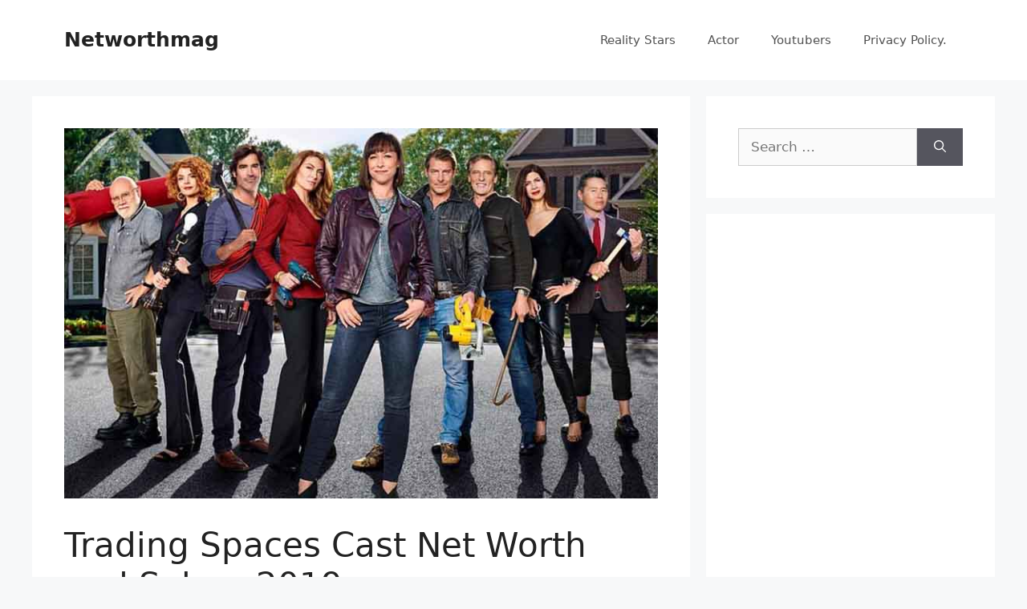

--- FILE ---
content_type: text/html; charset=UTF-8
request_url: https://networthmag.com/trading-spaces-cast-net-worth-and-salary/
body_size: 20700
content:
<!DOCTYPE html>
<html lang="en-US">
<head>
	<meta charset="UTF-8">
	<title>Trading Spaces Cast Net Worth and Salary 2019. | Networthmag</title>
<meta name='robots' content='max-image-preview:large' />
	<style>img:is([sizes="auto" i], [sizes^="auto," i]) { contain-intrinsic-size: 3000px 1500px }</style>
	<meta name="viewport" content="width=device-width, initial-scale=1">
<!-- This site is optimized with the Yoast SEO Premium plugin v11.7 - https://yoast.com/wordpress/plugins/seo/ -->
<meta name="description" content="Trading Spaces bring an unexpected entertainment in home decor. Learn more about the cast with their net worth and salary."/>
<link rel="canonical" href="https://networthmag.com/trading-spaces-cast-net-worth-and-salary/" />
<meta property="og:locale" content="en_US" />
<meta property="og:type" content="article" />
<meta property="og:title" content="Trading Spaces Cast Net Worth and Salary 2019. | Networthmag" />
<meta property="og:description" content="Trading Spaces bring an unexpected entertainment in home decor. Learn more about the cast with their net worth and salary." />
<meta property="og:url" content="https://networthmag.com/trading-spaces-cast-net-worth-and-salary/" />
<meta property="og:site_name" content="Networthmag" />
<meta property="article:section" content="Tv Personality" />
<meta property="article:published_time" content="2026-01-10T16:53:52+00:00" />
<meta property="og:image" content="https://networthmag.com/wp-content/uploads/2018/04/Trading-Spaces-Cast-Photo.jpg" />
<meta property="og:image:secure_url" content="https://networthmag.com/wp-content/uploads/2018/04/Trading-Spaces-Cast-Photo.jpg" />
<meta property="og:image:width" content="770" />
<meta property="og:image:height" content="481" />
<meta name="twitter:card" content="summary" />
<meta name="twitter:description" content="Trading Spaces bring an unexpected entertainment in home decor. Learn more about the cast with their net worth and salary." />
<meta name="twitter:title" content="Trading Spaces Cast Net Worth and Salary 2019. | Networthmag" />
<meta name="twitter:image" content="https://networthmag.com/wp-content/uploads/2018/04/Trading-Spaces-Cast-Photo.jpg" />
<script type='application/ld+json' class='yoast-schema-graph yoast-schema-graph--main'>{"@context":"https://schema.org","@graph":[{"@type":"WebSite","@id":"https://networthmag.com/#website","url":"https://networthmag.com/","name":"Networthmag","publisher":{"@id":"https://networthmag.com/#/schema/person/b4d53cc96dfad941fd0d9a02a94dbee7"},"potentialAction":{"@type":"SearchAction","target":"https://networthmag.com/?s={search_term_string}","query-input":"required name=search_term_string"}},{"@type":"ImageObject","@id":"https://networthmag.com/trading-spaces-cast-net-worth-and-salary/#primaryimage","url":"https://networthmag.com/wp-content/uploads/2018/04/Trading-Spaces-Cast-Photo.jpg","width":770,"height":481},{"@type":"WebPage","@id":"https://networthmag.com/trading-spaces-cast-net-worth-and-salary/#webpage","url":"https://networthmag.com/trading-spaces-cast-net-worth-and-salary/","inLanguage":"en-US","name":"Trading Spaces Cast Net Worth and Salary 2019. | Networthmag","isPartOf":{"@id":"https://networthmag.com/#website"},"primaryImageOfPage":{"@id":"https://networthmag.com/trading-spaces-cast-net-worth-and-salary/#primaryimage"},"datePublished":"2026-01-10T16:53:52+00:00","dateModified":"2026-01-10T16:53:52+00:00","description":"Trading Spaces bring an unexpected entertainment in home decor. Learn more about the cast with their net worth and salary."},{"@type":"Article","@id":"https://networthmag.com/trading-spaces-cast-net-worth-and-salary/#article","isPartOf":{"@id":"https://networthmag.com/trading-spaces-cast-net-worth-and-salary/#webpage"},"author":{"@id":"https://networthmag.com/#/schema/person/2ea8841bb565006ee7de27315b5a63a8"},"headline":"Trading Spaces Cast Net Worth and Salary 2019.","datePublished":"2026-01-10T16:53:52+00:00","dateModified":"2026-01-10T16:53:52+00:00","commentCount":0,"mainEntityOfPage":{"@id":"https://networthmag.com/trading-spaces-cast-net-worth-and-salary/#webpage"},"publisher":{"@id":"https://networthmag.com/#/schema/person/b4d53cc96dfad941fd0d9a02a94dbee7"},"image":{"@id":"https://networthmag.com/trading-spaces-cast-net-worth-and-salary/#primaryimage"},"articleSection":"Tv Personality"},{"@type":["Person"],"@id":"https://networthmag.com/#/schema/person/2ea8841bb565006ee7de27315b5a63a8","name":"Networth Mag","image":{"@type":"ImageObject","@id":"https://networthmag.com/#authorlogo","url":"https://secure.gravatar.com/avatar/98a38bdfb2ce45f42f2a231cf06dee3bd3168140cd206169be673ceabb3765d9?s=96&d=mm&r=g","caption":"Networth Mag"},"sameAs":[]}]}</script>
<!-- / Yoast SEO Premium plugin. -->

<link rel="amphtml" href="https://networthmag.com/trading-spaces-cast-net-worth-and-salary/amp/" /><meta name="generator" content="AMP for WP 1.1.11"/><script>
window._wpemojiSettings = {"baseUrl":"https:\/\/s.w.org\/images\/core\/emoji\/16.0.1\/72x72\/","ext":".png","svgUrl":"https:\/\/s.w.org\/images\/core\/emoji\/16.0.1\/svg\/","svgExt":".svg","source":{"concatemoji":"https:\/\/networthmag.com\/wp-includes\/js\/wp-emoji-release.min.js?ver=6.8.3"}};
/*! This file is auto-generated */
!function(s,n){var o,i,e;function c(e){try{var t={supportTests:e,timestamp:(new Date).valueOf()};sessionStorage.setItem(o,JSON.stringify(t))}catch(e){}}function p(e,t,n){e.clearRect(0,0,e.canvas.width,e.canvas.height),e.fillText(t,0,0);var t=new Uint32Array(e.getImageData(0,0,e.canvas.width,e.canvas.height).data),a=(e.clearRect(0,0,e.canvas.width,e.canvas.height),e.fillText(n,0,0),new Uint32Array(e.getImageData(0,0,e.canvas.width,e.canvas.height).data));return t.every(function(e,t){return e===a[t]})}function u(e,t){e.clearRect(0,0,e.canvas.width,e.canvas.height),e.fillText(t,0,0);for(var n=e.getImageData(16,16,1,1),a=0;a<n.data.length;a++)if(0!==n.data[a])return!1;return!0}function f(e,t,n,a){switch(t){case"flag":return n(e,"\ud83c\udff3\ufe0f\u200d\u26a7\ufe0f","\ud83c\udff3\ufe0f\u200b\u26a7\ufe0f")?!1:!n(e,"\ud83c\udde8\ud83c\uddf6","\ud83c\udde8\u200b\ud83c\uddf6")&&!n(e,"\ud83c\udff4\udb40\udc67\udb40\udc62\udb40\udc65\udb40\udc6e\udb40\udc67\udb40\udc7f","\ud83c\udff4\u200b\udb40\udc67\u200b\udb40\udc62\u200b\udb40\udc65\u200b\udb40\udc6e\u200b\udb40\udc67\u200b\udb40\udc7f");case"emoji":return!a(e,"\ud83e\udedf")}return!1}function g(e,t,n,a){var r="undefined"!=typeof WorkerGlobalScope&&self instanceof WorkerGlobalScope?new OffscreenCanvas(300,150):s.createElement("canvas"),o=r.getContext("2d",{willReadFrequently:!0}),i=(o.textBaseline="top",o.font="600 32px Arial",{});return e.forEach(function(e){i[e]=t(o,e,n,a)}),i}function t(e){var t=s.createElement("script");t.src=e,t.defer=!0,s.head.appendChild(t)}"undefined"!=typeof Promise&&(o="wpEmojiSettingsSupports",i=["flag","emoji"],n.supports={everything:!0,everythingExceptFlag:!0},e=new Promise(function(e){s.addEventListener("DOMContentLoaded",e,{once:!0})}),new Promise(function(t){var n=function(){try{var e=JSON.parse(sessionStorage.getItem(o));if("object"==typeof e&&"number"==typeof e.timestamp&&(new Date).valueOf()<e.timestamp+604800&&"object"==typeof e.supportTests)return e.supportTests}catch(e){}return null}();if(!n){if("undefined"!=typeof Worker&&"undefined"!=typeof OffscreenCanvas&&"undefined"!=typeof URL&&URL.createObjectURL&&"undefined"!=typeof Blob)try{var e="postMessage("+g.toString()+"("+[JSON.stringify(i),f.toString(),p.toString(),u.toString()].join(",")+"));",a=new Blob([e],{type:"text/javascript"}),r=new Worker(URL.createObjectURL(a),{name:"wpTestEmojiSupports"});return void(r.onmessage=function(e){c(n=e.data),r.terminate(),t(n)})}catch(e){}c(n=g(i,f,p,u))}t(n)}).then(function(e){for(var t in e)n.supports[t]=e[t],n.supports.everything=n.supports.everything&&n.supports[t],"flag"!==t&&(n.supports.everythingExceptFlag=n.supports.everythingExceptFlag&&n.supports[t]);n.supports.everythingExceptFlag=n.supports.everythingExceptFlag&&!n.supports.flag,n.DOMReady=!1,n.readyCallback=function(){n.DOMReady=!0}}).then(function(){return e}).then(function(){var e;n.supports.everything||(n.readyCallback(),(e=n.source||{}).concatemoji?t(e.concatemoji):e.wpemoji&&e.twemoji&&(t(e.twemoji),t(e.wpemoji)))}))}((window,document),window._wpemojiSettings);
</script>

<style id='wp-emoji-styles-inline-css'>

	img.wp-smiley, img.emoji {
		display: inline !important;
		border: none !important;
		box-shadow: none !important;
		height: 1em !important;
		width: 1em !important;
		margin: 0 0.07em !important;
		vertical-align: -0.1em !important;
		background: none !important;
		padding: 0 !important;
	}
</style>
<link rel='stylesheet' id='wp-block-library-css' href='https://networthmag.com/wp-includes/css/dist/block-library/style.min.css?ver=6.8.3' media='all' />
<style id='classic-theme-styles-inline-css'>
/*! This file is auto-generated */
.wp-block-button__link{color:#fff;background-color:#32373c;border-radius:9999px;box-shadow:none;text-decoration:none;padding:calc(.667em + 2px) calc(1.333em + 2px);font-size:1.125em}.wp-block-file__button{background:#32373c;color:#fff;text-decoration:none}
</style>
<style id='global-styles-inline-css'>
:root{--wp--preset--aspect-ratio--square: 1;--wp--preset--aspect-ratio--4-3: 4/3;--wp--preset--aspect-ratio--3-4: 3/4;--wp--preset--aspect-ratio--3-2: 3/2;--wp--preset--aspect-ratio--2-3: 2/3;--wp--preset--aspect-ratio--16-9: 16/9;--wp--preset--aspect-ratio--9-16: 9/16;--wp--preset--color--black: #000000;--wp--preset--color--cyan-bluish-gray: #abb8c3;--wp--preset--color--white: #ffffff;--wp--preset--color--pale-pink: #f78da7;--wp--preset--color--vivid-red: #cf2e2e;--wp--preset--color--luminous-vivid-orange: #ff6900;--wp--preset--color--luminous-vivid-amber: #fcb900;--wp--preset--color--light-green-cyan: #7bdcb5;--wp--preset--color--vivid-green-cyan: #00d084;--wp--preset--color--pale-cyan-blue: #8ed1fc;--wp--preset--color--vivid-cyan-blue: #0693e3;--wp--preset--color--vivid-purple: #9b51e0;--wp--preset--color--contrast: var(--contrast);--wp--preset--color--contrast-2: var(--contrast-2);--wp--preset--color--contrast-3: var(--contrast-3);--wp--preset--color--base: var(--base);--wp--preset--color--base-2: var(--base-2);--wp--preset--color--base-3: var(--base-3);--wp--preset--color--accent: var(--accent);--wp--preset--gradient--vivid-cyan-blue-to-vivid-purple: linear-gradient(135deg,rgba(6,147,227,1) 0%,rgb(155,81,224) 100%);--wp--preset--gradient--light-green-cyan-to-vivid-green-cyan: linear-gradient(135deg,rgb(122,220,180) 0%,rgb(0,208,130) 100%);--wp--preset--gradient--luminous-vivid-amber-to-luminous-vivid-orange: linear-gradient(135deg,rgba(252,185,0,1) 0%,rgba(255,105,0,1) 100%);--wp--preset--gradient--luminous-vivid-orange-to-vivid-red: linear-gradient(135deg,rgba(255,105,0,1) 0%,rgb(207,46,46) 100%);--wp--preset--gradient--very-light-gray-to-cyan-bluish-gray: linear-gradient(135deg,rgb(238,238,238) 0%,rgb(169,184,195) 100%);--wp--preset--gradient--cool-to-warm-spectrum: linear-gradient(135deg,rgb(74,234,220) 0%,rgb(151,120,209) 20%,rgb(207,42,186) 40%,rgb(238,44,130) 60%,rgb(251,105,98) 80%,rgb(254,248,76) 100%);--wp--preset--gradient--blush-light-purple: linear-gradient(135deg,rgb(255,206,236) 0%,rgb(152,150,240) 100%);--wp--preset--gradient--blush-bordeaux: linear-gradient(135deg,rgb(254,205,165) 0%,rgb(254,45,45) 50%,rgb(107,0,62) 100%);--wp--preset--gradient--luminous-dusk: linear-gradient(135deg,rgb(255,203,112) 0%,rgb(199,81,192) 50%,rgb(65,88,208) 100%);--wp--preset--gradient--pale-ocean: linear-gradient(135deg,rgb(255,245,203) 0%,rgb(182,227,212) 50%,rgb(51,167,181) 100%);--wp--preset--gradient--electric-grass: linear-gradient(135deg,rgb(202,248,128) 0%,rgb(113,206,126) 100%);--wp--preset--gradient--midnight: linear-gradient(135deg,rgb(2,3,129) 0%,rgb(40,116,252) 100%);--wp--preset--font-size--small: 13px;--wp--preset--font-size--medium: 20px;--wp--preset--font-size--large: 36px;--wp--preset--font-size--x-large: 42px;--wp--preset--spacing--20: 0.44rem;--wp--preset--spacing--30: 0.67rem;--wp--preset--spacing--40: 1rem;--wp--preset--spacing--50: 1.5rem;--wp--preset--spacing--60: 2.25rem;--wp--preset--spacing--70: 3.38rem;--wp--preset--spacing--80: 5.06rem;--wp--preset--shadow--natural: 6px 6px 9px rgba(0, 0, 0, 0.2);--wp--preset--shadow--deep: 12px 12px 50px rgba(0, 0, 0, 0.4);--wp--preset--shadow--sharp: 6px 6px 0px rgba(0, 0, 0, 0.2);--wp--preset--shadow--outlined: 6px 6px 0px -3px rgba(255, 255, 255, 1), 6px 6px rgba(0, 0, 0, 1);--wp--preset--shadow--crisp: 6px 6px 0px rgba(0, 0, 0, 1);}:where(.is-layout-flex){gap: 0.5em;}:where(.is-layout-grid){gap: 0.5em;}body .is-layout-flex{display: flex;}.is-layout-flex{flex-wrap: wrap;align-items: center;}.is-layout-flex > :is(*, div){margin: 0;}body .is-layout-grid{display: grid;}.is-layout-grid > :is(*, div){margin: 0;}:where(.wp-block-columns.is-layout-flex){gap: 2em;}:where(.wp-block-columns.is-layout-grid){gap: 2em;}:where(.wp-block-post-template.is-layout-flex){gap: 1.25em;}:where(.wp-block-post-template.is-layout-grid){gap: 1.25em;}.has-black-color{color: var(--wp--preset--color--black) !important;}.has-cyan-bluish-gray-color{color: var(--wp--preset--color--cyan-bluish-gray) !important;}.has-white-color{color: var(--wp--preset--color--white) !important;}.has-pale-pink-color{color: var(--wp--preset--color--pale-pink) !important;}.has-vivid-red-color{color: var(--wp--preset--color--vivid-red) !important;}.has-luminous-vivid-orange-color{color: var(--wp--preset--color--luminous-vivid-orange) !important;}.has-luminous-vivid-amber-color{color: var(--wp--preset--color--luminous-vivid-amber) !important;}.has-light-green-cyan-color{color: var(--wp--preset--color--light-green-cyan) !important;}.has-vivid-green-cyan-color{color: var(--wp--preset--color--vivid-green-cyan) !important;}.has-pale-cyan-blue-color{color: var(--wp--preset--color--pale-cyan-blue) !important;}.has-vivid-cyan-blue-color{color: var(--wp--preset--color--vivid-cyan-blue) !important;}.has-vivid-purple-color{color: var(--wp--preset--color--vivid-purple) !important;}.has-black-background-color{background-color: var(--wp--preset--color--black) !important;}.has-cyan-bluish-gray-background-color{background-color: var(--wp--preset--color--cyan-bluish-gray) !important;}.has-white-background-color{background-color: var(--wp--preset--color--white) !important;}.has-pale-pink-background-color{background-color: var(--wp--preset--color--pale-pink) !important;}.has-vivid-red-background-color{background-color: var(--wp--preset--color--vivid-red) !important;}.has-luminous-vivid-orange-background-color{background-color: var(--wp--preset--color--luminous-vivid-orange) !important;}.has-luminous-vivid-amber-background-color{background-color: var(--wp--preset--color--luminous-vivid-amber) !important;}.has-light-green-cyan-background-color{background-color: var(--wp--preset--color--light-green-cyan) !important;}.has-vivid-green-cyan-background-color{background-color: var(--wp--preset--color--vivid-green-cyan) !important;}.has-pale-cyan-blue-background-color{background-color: var(--wp--preset--color--pale-cyan-blue) !important;}.has-vivid-cyan-blue-background-color{background-color: var(--wp--preset--color--vivid-cyan-blue) !important;}.has-vivid-purple-background-color{background-color: var(--wp--preset--color--vivid-purple) !important;}.has-black-border-color{border-color: var(--wp--preset--color--black) !important;}.has-cyan-bluish-gray-border-color{border-color: var(--wp--preset--color--cyan-bluish-gray) !important;}.has-white-border-color{border-color: var(--wp--preset--color--white) !important;}.has-pale-pink-border-color{border-color: var(--wp--preset--color--pale-pink) !important;}.has-vivid-red-border-color{border-color: var(--wp--preset--color--vivid-red) !important;}.has-luminous-vivid-orange-border-color{border-color: var(--wp--preset--color--luminous-vivid-orange) !important;}.has-luminous-vivid-amber-border-color{border-color: var(--wp--preset--color--luminous-vivid-amber) !important;}.has-light-green-cyan-border-color{border-color: var(--wp--preset--color--light-green-cyan) !important;}.has-vivid-green-cyan-border-color{border-color: var(--wp--preset--color--vivid-green-cyan) !important;}.has-pale-cyan-blue-border-color{border-color: var(--wp--preset--color--pale-cyan-blue) !important;}.has-vivid-cyan-blue-border-color{border-color: var(--wp--preset--color--vivid-cyan-blue) !important;}.has-vivid-purple-border-color{border-color: var(--wp--preset--color--vivid-purple) !important;}.has-vivid-cyan-blue-to-vivid-purple-gradient-background{background: var(--wp--preset--gradient--vivid-cyan-blue-to-vivid-purple) !important;}.has-light-green-cyan-to-vivid-green-cyan-gradient-background{background: var(--wp--preset--gradient--light-green-cyan-to-vivid-green-cyan) !important;}.has-luminous-vivid-amber-to-luminous-vivid-orange-gradient-background{background: var(--wp--preset--gradient--luminous-vivid-amber-to-luminous-vivid-orange) !important;}.has-luminous-vivid-orange-to-vivid-red-gradient-background{background: var(--wp--preset--gradient--luminous-vivid-orange-to-vivid-red) !important;}.has-very-light-gray-to-cyan-bluish-gray-gradient-background{background: var(--wp--preset--gradient--very-light-gray-to-cyan-bluish-gray) !important;}.has-cool-to-warm-spectrum-gradient-background{background: var(--wp--preset--gradient--cool-to-warm-spectrum) !important;}.has-blush-light-purple-gradient-background{background: var(--wp--preset--gradient--blush-light-purple) !important;}.has-blush-bordeaux-gradient-background{background: var(--wp--preset--gradient--blush-bordeaux) !important;}.has-luminous-dusk-gradient-background{background: var(--wp--preset--gradient--luminous-dusk) !important;}.has-pale-ocean-gradient-background{background: var(--wp--preset--gradient--pale-ocean) !important;}.has-electric-grass-gradient-background{background: var(--wp--preset--gradient--electric-grass) !important;}.has-midnight-gradient-background{background: var(--wp--preset--gradient--midnight) !important;}.has-small-font-size{font-size: var(--wp--preset--font-size--small) !important;}.has-medium-font-size{font-size: var(--wp--preset--font-size--medium) !important;}.has-large-font-size{font-size: var(--wp--preset--font-size--large) !important;}.has-x-large-font-size{font-size: var(--wp--preset--font-size--x-large) !important;}
:where(.wp-block-post-template.is-layout-flex){gap: 1.25em;}:where(.wp-block-post-template.is-layout-grid){gap: 1.25em;}
:where(.wp-block-columns.is-layout-flex){gap: 2em;}:where(.wp-block-columns.is-layout-grid){gap: 2em;}
:root :where(.wp-block-pullquote){font-size: 1.5em;line-height: 1.6;}
</style>
<link rel='stylesheet' id='generate-comments-css' href='https://networthmag.com/wp-content/themes/generatepress/assets/css/components/comments.min.css?ver=3.5.1' media='all' />
<link rel='stylesheet' id='generate-style-css' href='https://networthmag.com/wp-content/themes/generatepress/assets/css/main.min.css?ver=3.5.1' media='all' />
<style id='generate-style-inline-css'>
body{background-color:#f7f8f9;color:#222222;}a{color:#1e73be;}a:hover, a:focus, a:active{color:#000000;}.wp-block-group__inner-container{max-width:1200px;margin-left:auto;margin-right:auto;}:root{--contrast:#222222;--contrast-2:#575760;--contrast-3:#b2b2be;--base:#f0f0f0;--base-2:#f7f8f9;--base-3:#ffffff;--accent:#1e73be;}:root .has-contrast-color{color:var(--contrast);}:root .has-contrast-background-color{background-color:var(--contrast);}:root .has-contrast-2-color{color:var(--contrast-2);}:root .has-contrast-2-background-color{background-color:var(--contrast-2);}:root .has-contrast-3-color{color:var(--contrast-3);}:root .has-contrast-3-background-color{background-color:var(--contrast-3);}:root .has-base-color{color:var(--base);}:root .has-base-background-color{background-color:var(--base);}:root .has-base-2-color{color:var(--base-2);}:root .has-base-2-background-color{background-color:var(--base-2);}:root .has-base-3-color{color:var(--base-3);}:root .has-base-3-background-color{background-color:var(--base-3);}:root .has-accent-color{color:var(--accent);}:root .has-accent-background-color{background-color:var(--accent);}body, button, input, select, textarea{font-family:-apple-system, system-ui, BlinkMacSystemFont, "Segoe UI", Helvetica, Arial, sans-serif, "Apple Color Emoji", "Segoe UI Emoji", "Segoe UI Symbol";}body{line-height:1.5;}.entry-content > [class*="wp-block-"]:not(:last-child):not(.wp-block-heading){margin-bottom:1.5em;}.main-navigation .main-nav ul ul li a{font-size:14px;}.sidebar .widget, .footer-widgets .widget{font-size:17px;}@media (max-width:768px){h1{font-size:31px;}h2{font-size:27px;}h3{font-size:24px;}h4{font-size:22px;}h5{font-size:19px;}}.top-bar{background-color:#636363;color:#ffffff;}.top-bar a{color:#ffffff;}.top-bar a:hover{color:#303030;}.site-header{background-color:#ffffff;}.main-title a,.main-title a:hover{color:#222222;}.site-description{color:#757575;}.mobile-menu-control-wrapper .menu-toggle,.mobile-menu-control-wrapper .menu-toggle:hover,.mobile-menu-control-wrapper .menu-toggle:focus,.has-inline-mobile-toggle #site-navigation.toggled{background-color:rgba(0, 0, 0, 0.02);}.main-navigation,.main-navigation ul ul{background-color:#ffffff;}.main-navigation .main-nav ul li a, .main-navigation .menu-toggle, .main-navigation .menu-bar-items{color:#515151;}.main-navigation .main-nav ul li:not([class*="current-menu-"]):hover > a, .main-navigation .main-nav ul li:not([class*="current-menu-"]):focus > a, .main-navigation .main-nav ul li.sfHover:not([class*="current-menu-"]) > a, .main-navigation .menu-bar-item:hover > a, .main-navigation .menu-bar-item.sfHover > a{color:#7a8896;background-color:#ffffff;}button.menu-toggle:hover,button.menu-toggle:focus{color:#515151;}.main-navigation .main-nav ul li[class*="current-menu-"] > a{color:#7a8896;background-color:#ffffff;}.navigation-search input[type="search"],.navigation-search input[type="search"]:active, .navigation-search input[type="search"]:focus, .main-navigation .main-nav ul li.search-item.active > a, .main-navigation .menu-bar-items .search-item.active > a{color:#7a8896;background-color:#ffffff;}.main-navigation ul ul{background-color:#eaeaea;}.main-navigation .main-nav ul ul li a{color:#515151;}.main-navigation .main-nav ul ul li:not([class*="current-menu-"]):hover > a,.main-navigation .main-nav ul ul li:not([class*="current-menu-"]):focus > a, .main-navigation .main-nav ul ul li.sfHover:not([class*="current-menu-"]) > a{color:#7a8896;background-color:#eaeaea;}.main-navigation .main-nav ul ul li[class*="current-menu-"] > a{color:#7a8896;background-color:#eaeaea;}.separate-containers .inside-article, .separate-containers .comments-area, .separate-containers .page-header, .one-container .container, .separate-containers .paging-navigation, .inside-page-header{background-color:#ffffff;}.entry-title a{color:#222222;}.entry-title a:hover{color:#55555e;}.entry-meta{color:#595959;}.sidebar .widget{background-color:#ffffff;}.footer-widgets{background-color:#ffffff;}.footer-widgets .widget-title{color:#000000;}.site-info{color:#ffffff;background-color:#55555e;}.site-info a{color:#ffffff;}.site-info a:hover{color:#d3d3d3;}.footer-bar .widget_nav_menu .current-menu-item a{color:#d3d3d3;}input[type="text"],input[type="email"],input[type="url"],input[type="password"],input[type="search"],input[type="tel"],input[type="number"],textarea,select{color:#666666;background-color:#fafafa;border-color:#cccccc;}input[type="text"]:focus,input[type="email"]:focus,input[type="url"]:focus,input[type="password"]:focus,input[type="search"]:focus,input[type="tel"]:focus,input[type="number"]:focus,textarea:focus,select:focus{color:#666666;background-color:#ffffff;border-color:#bfbfbf;}button,html input[type="button"],input[type="reset"],input[type="submit"],a.button,a.wp-block-button__link:not(.has-background){color:#ffffff;background-color:#55555e;}button:hover,html input[type="button"]:hover,input[type="reset"]:hover,input[type="submit"]:hover,a.button:hover,button:focus,html input[type="button"]:focus,input[type="reset"]:focus,input[type="submit"]:focus,a.button:focus,a.wp-block-button__link:not(.has-background):active,a.wp-block-button__link:not(.has-background):focus,a.wp-block-button__link:not(.has-background):hover{color:#ffffff;background-color:#3f4047;}a.generate-back-to-top{background-color:rgba( 0,0,0,0.4 );color:#ffffff;}a.generate-back-to-top:hover,a.generate-back-to-top:focus{background-color:rgba( 0,0,0,0.6 );color:#ffffff;}:root{--gp-search-modal-bg-color:var(--base-3);--gp-search-modal-text-color:var(--contrast);--gp-search-modal-overlay-bg-color:rgba(0,0,0,0.2);}@media (max-width:768px){.main-navigation .menu-bar-item:hover > a, .main-navigation .menu-bar-item.sfHover > a{background:none;color:#515151;}}.nav-below-header .main-navigation .inside-navigation.grid-container, .nav-above-header .main-navigation .inside-navigation.grid-container{padding:0px 20px 0px 20px;}.site-main .wp-block-group__inner-container{padding:40px;}.separate-containers .paging-navigation{padding-top:20px;padding-bottom:20px;}.entry-content .alignwide, body:not(.no-sidebar) .entry-content .alignfull{margin-left:-40px;width:calc(100% + 80px);max-width:calc(100% + 80px);}.rtl .menu-item-has-children .dropdown-menu-toggle{padding-left:20px;}.rtl .main-navigation .main-nav ul li.menu-item-has-children > a{padding-right:20px;}@media (max-width:768px){.separate-containers .inside-article, .separate-containers .comments-area, .separate-containers .page-header, .separate-containers .paging-navigation, .one-container .site-content, .inside-page-header{padding:30px;}.site-main .wp-block-group__inner-container{padding:30px;}.inside-top-bar{padding-right:30px;padding-left:30px;}.inside-header{padding-right:30px;padding-left:30px;}.widget-area .widget{padding-top:30px;padding-right:30px;padding-bottom:30px;padding-left:30px;}.footer-widgets-container{padding-top:30px;padding-right:30px;padding-bottom:30px;padding-left:30px;}.inside-site-info{padding-right:30px;padding-left:30px;}.entry-content .alignwide, body:not(.no-sidebar) .entry-content .alignfull{margin-left:-30px;width:calc(100% + 60px);max-width:calc(100% + 60px);}.one-container .site-main .paging-navigation{margin-bottom:20px;}}/* End cached CSS */.is-right-sidebar{width:30%;}.is-left-sidebar{width:30%;}.site-content .content-area{width:70%;}@media (max-width:768px){.main-navigation .menu-toggle,.sidebar-nav-mobile:not(#sticky-placeholder){display:block;}.main-navigation ul,.gen-sidebar-nav,.main-navigation:not(.slideout-navigation):not(.toggled) .main-nav > ul,.has-inline-mobile-toggle #site-navigation .inside-navigation > *:not(.navigation-search):not(.main-nav){display:none;}.nav-align-right .inside-navigation,.nav-align-center .inside-navigation{justify-content:space-between;}.has-inline-mobile-toggle .mobile-menu-control-wrapper{display:flex;flex-wrap:wrap;}.has-inline-mobile-toggle .inside-header{flex-direction:row;text-align:left;flex-wrap:wrap;}.has-inline-mobile-toggle .header-widget,.has-inline-mobile-toggle #site-navigation{flex-basis:100%;}.nav-float-left .has-inline-mobile-toggle #site-navigation{order:10;}}
</style>
<style id='akismet-widget-style-inline-css'>

			.a-stats {
				--akismet-color-mid-green: #357b49;
				--akismet-color-white: #fff;
				--akismet-color-light-grey: #f6f7f7;

				max-width: 350px;
				width: auto;
			}

			.a-stats * {
				all: unset;
				box-sizing: border-box;
			}

			.a-stats strong {
				font-weight: 600;
			}

			.a-stats a.a-stats__link,
			.a-stats a.a-stats__link:visited,
			.a-stats a.a-stats__link:active {
				background: var(--akismet-color-mid-green);
				border: none;
				box-shadow: none;
				border-radius: 8px;
				color: var(--akismet-color-white);
				cursor: pointer;
				display: block;
				font-family: -apple-system, BlinkMacSystemFont, 'Segoe UI', 'Roboto', 'Oxygen-Sans', 'Ubuntu', 'Cantarell', 'Helvetica Neue', sans-serif;
				font-weight: 500;
				padding: 12px;
				text-align: center;
				text-decoration: none;
				transition: all 0.2s ease;
			}

			/* Extra specificity to deal with TwentyTwentyOne focus style */
			.widget .a-stats a.a-stats__link:focus {
				background: var(--akismet-color-mid-green);
				color: var(--akismet-color-white);
				text-decoration: none;
			}

			.a-stats a.a-stats__link:hover {
				filter: brightness(110%);
				box-shadow: 0 4px 12px rgba(0, 0, 0, 0.06), 0 0 2px rgba(0, 0, 0, 0.16);
			}

			.a-stats .count {
				color: var(--akismet-color-white);
				display: block;
				font-size: 1.5em;
				line-height: 1.4;
				padding: 0 13px;
				white-space: nowrap;
			}
		
</style>
<link rel="https://api.w.org/" href="https://networthmag.com/wp-json/" /><link rel="alternate" title="JSON" type="application/json" href="https://networthmag.com/wp-json/wp/v2/posts/930" /><link rel="EditURI" type="application/rsd+xml" title="RSD" href="https://networthmag.com/xmlrpc.php?rsd" />
<meta name="generator" content="WordPress 6.8.3" />
<link rel='shortlink' href='https://networthmag.com/?p=930' />
<link rel="alternate" title="oEmbed (JSON)" type="application/json+oembed" href="https://networthmag.com/wp-json/oembed/1.0/embed?url=https%3A%2F%2Fnetworthmag.com%2Ftrading-spaces-cast-net-worth-and-salary%2F" />
<link rel="alternate" title="oEmbed (XML)" type="text/xml+oembed" href="https://networthmag.com/wp-json/oembed/1.0/embed?url=https%3A%2F%2Fnetworthmag.com%2Ftrading-spaces-cast-net-worth-and-salary%2F&#038;format=xml" />
<link rel="pingback" href="https://networthmag.com/xmlrpc.php">
</head>

<body data-rsssl=1 class="wp-singular post-template-default single single-post postid-930 single-format-standard wp-embed-responsive wp-theme-generatepress right-sidebar nav-float-right separate-containers header-aligned-left dropdown-hover featured-image-active" itemtype="https://schema.org/Blog" itemscope>
	<a class="screen-reader-text skip-link" href="#content" title="Skip to content">Skip to content</a>		<header class="site-header has-inline-mobile-toggle" id="masthead" aria-label="Site"  itemtype="https://schema.org/WPHeader" itemscope>
			<div class="inside-header grid-container">
				<div class="site-branding">
						<p class="main-title" itemprop="headline">
					<a href="https://networthmag.com/" rel="home">Networthmag</a>
				</p>
						
					</div>	<nav class="main-navigation mobile-menu-control-wrapper" id="mobile-menu-control-wrapper" aria-label="Mobile Toggle">
				<button data-nav="site-navigation" class="menu-toggle" aria-controls="primary-menu" aria-expanded="false">
			<span class="gp-icon icon-menu-bars"><svg viewBox="0 0 512 512" aria-hidden="true" xmlns="http://www.w3.org/2000/svg" width="1em" height="1em"><path d="M0 96c0-13.255 10.745-24 24-24h464c13.255 0 24 10.745 24 24s-10.745 24-24 24H24c-13.255 0-24-10.745-24-24zm0 160c0-13.255 10.745-24 24-24h464c13.255 0 24 10.745 24 24s-10.745 24-24 24H24c-13.255 0-24-10.745-24-24zm0 160c0-13.255 10.745-24 24-24h464c13.255 0 24 10.745 24 24s-10.745 24-24 24H24c-13.255 0-24-10.745-24-24z" /></svg><svg viewBox="0 0 512 512" aria-hidden="true" xmlns="http://www.w3.org/2000/svg" width="1em" height="1em"><path d="M71.029 71.029c9.373-9.372 24.569-9.372 33.942 0L256 222.059l151.029-151.03c9.373-9.372 24.569-9.372 33.942 0 9.372 9.373 9.372 24.569 0 33.942L289.941 256l151.03 151.029c9.372 9.373 9.372 24.569 0 33.942-9.373 9.372-24.569 9.372-33.942 0L256 289.941l-151.029 151.03c-9.373 9.372-24.569 9.372-33.942 0-9.372-9.373-9.372-24.569 0-33.942L222.059 256 71.029 104.971c-9.372-9.373-9.372-24.569 0-33.942z" /></svg></span><span class="screen-reader-text">Menu</span>		</button>
	</nav>
			<nav class="main-navigation sub-menu-right" id="site-navigation" aria-label="Primary"  itemtype="https://schema.org/SiteNavigationElement" itemscope>
			<div class="inside-navigation grid-container">
								<button class="menu-toggle" aria-controls="primary-menu" aria-expanded="false">
					<span class="gp-icon icon-menu-bars"><svg viewBox="0 0 512 512" aria-hidden="true" xmlns="http://www.w3.org/2000/svg" width="1em" height="1em"><path d="M0 96c0-13.255 10.745-24 24-24h464c13.255 0 24 10.745 24 24s-10.745 24-24 24H24c-13.255 0-24-10.745-24-24zm0 160c0-13.255 10.745-24 24-24h464c13.255 0 24 10.745 24 24s-10.745 24-24 24H24c-13.255 0-24-10.745-24-24zm0 160c0-13.255 10.745-24 24-24h464c13.255 0 24 10.745 24 24s-10.745 24-24 24H24c-13.255 0-24-10.745-24-24z" /></svg><svg viewBox="0 0 512 512" aria-hidden="true" xmlns="http://www.w3.org/2000/svg" width="1em" height="1em"><path d="M71.029 71.029c9.373-9.372 24.569-9.372 33.942 0L256 222.059l151.029-151.03c9.373-9.372 24.569-9.372 33.942 0 9.372 9.373 9.372 24.569 0 33.942L289.941 256l151.03 151.029c9.372 9.373 9.372 24.569 0 33.942-9.373 9.372-24.569 9.372-33.942 0L256 289.941l-151.029 151.03c-9.373 9.372-24.569 9.372-33.942 0-9.372-9.373-9.372-24.569 0-33.942L222.059 256 71.029 104.971c-9.372-9.373-9.372-24.569 0-33.942z" /></svg></span><span class="mobile-menu">Menu</span>				</button>
				<div id="primary-menu" class="main-nav"><ul id="menu-main-menu" class=" menu sf-menu"><li id="menu-item-775" class="menu-item menu-item-type-taxonomy menu-item-object-category menu-item-775"><a href="https://networthmag.com/category/reality-stars/">Reality Stars</a></li>
<li id="menu-item-776" class="menu-item menu-item-type-taxonomy menu-item-object-category menu-item-776"><a href="https://networthmag.com/category/actor/">Actor</a></li>
<li id="menu-item-777" class="menu-item menu-item-type-taxonomy menu-item-object-category menu-item-777"><a href="https://networthmag.com/category/youtubers/">Youtubers</a></li>
<li id="menu-item-780" class="menu-item menu-item-type-post_type menu-item-object-page menu-item-780"><a href="https://networthmag.com/privacy-policy/">Privacy Policy.</a></li>
</ul></div>			</div>
		</nav>
					</div>
		</header>
		
	<div class="site grid-container container hfeed" id="page">
				<div class="site-content" id="content">
			
	<div class="content-area" id="primary">
		<main class="site-main" id="main">
			
<article id="post-930" class="post-930 post type-post status-publish format-standard has-post-thumbnail hentry category-tv-personality" itemtype="https://schema.org/CreativeWork" itemscope>
	<div class="inside-article">
				<div class="featured-image page-header-image-single grid-container grid-parent">
			<img width="770" height="481" src="https://networthmag.com/wp-content/uploads/2018/04/Trading-Spaces-Cast-Photo.jpg" class="attachment-full size-full wp-post-image" alt="" itemprop="image" decoding="async" fetchpriority="high" srcset="https://networthmag.com/wp-content/uploads/2018/04/Trading-Spaces-Cast-Photo.jpg 770w, https://networthmag.com/wp-content/uploads/2018/04/Trading-Spaces-Cast-Photo-300x187.jpg 300w, https://networthmag.com/wp-content/uploads/2018/04/Trading-Spaces-Cast-Photo-768x480.jpg 768w" sizes="(max-width: 770px) 100vw, 770px" />		</div>
					<header class="entry-header">
				<h1 class="entry-title" itemprop="headline">Trading Spaces Cast Net Worth and Salary 2019.</h1>		<div class="entry-meta">
			<span class="posted-on"><time class="entry-date published" datetime="2026-01-10T16:53:52+00:00" itemprop="datePublished">January 10, 2026</time></span> <span class="byline">by <span class="author vcard" itemprop="author" itemtype="https://schema.org/Person" itemscope><a class="url fn n" href="https://networthmag.com/author/networthmag/" title="View all posts by Networth Mag" rel="author" itemprop="url"><span class="author-name" itemprop="name">Networth Mag</span></a></span></span> 		</div>
					</header>
			
		<div class="entry-content" itemprop="text">
			<p id="wpar-pubdate" class="wpar-pubdate wpar-pubdate-container"><span class="wpar-label">Originally posted on </span><span class="wpar-time">May 13, 2018 @ 6:45 pm</p><div class='code-block code-block-1' style='margin: 8px auto; text-align: center; clear: both;'>
<script async src="https://pagead2.googlesyndication.com/pagead/js/adsbygoogle.js"></script>
<!-- networthmag ad -->
<ins class="adsbygoogle"
     style="display:block"
     data-ad-client="ca-pub-5530924321108792"
     data-ad-slot="6881541961"
     data-ad-format="auto"
     data-full-width-responsive="true"></ins>
<script>
     (adsbygoogle = window.adsbygoogle || []).push({});
</script></div>
<p>Fan favourites from the 2000 show <a href="https://www.goodhousekeeping.com/life/entertainment/news/a46573/trading-spaces-facts/"><em>Trading Spaces</em></a> on Discovery Home and TLC’s cable channels are in for a treat this year owing to the reboot of the show. It comes from the announcement that was made last year after the show’s 10-year hiatus. The new season premiered on April 6<sup>th</sup> and saw the return of old cast members as well as latest changes. The revamped show has seen new designers brought in and its budget increased tremendously. Here’s a look at the new Trading Spaces cast salaries and net worth in 2019.</p><div class='code-block code-block-2' style='margin: 8px auto; text-align: center; clear: both;'>
<script async src="https://pagead2.googlesyndication.com/pagead/js/adsbygoogle.js"></script>
<!-- networthmag ad -->
<ins class="adsbygoogle"
     style="display:block"
     data-ad-client="ca-pub-5530924321108792"
     data-ad-slot="6881541961"
     data-ad-format="auto"
     data-full-width-responsive="true"></ins>
<script>
     (adsbygoogle = window.adsbygoogle || []).push({});
</script></div>

<h2><strong>Trading Space Cast Paige Davis Net Worth and Salary</strong></h2>
<p>Mindy Paige Davis’ current net worth is estimated to be $1.5 million with an average salary of close to $62 thousand. She is mostly known as the host of the show replacing <em>Alex McLeod</em> in 2001.</p><div class='code-block code-block-15' style='margin: 8px 0; clear: both;'>
<div id="taboola-mid-article-thumbnails"></div>
<script type="text/javascript">
  window._taboola = window._taboola || [];
  _taboola.push({
    mode: 'thumbnails-b',
    container: 'taboola-mid-article-thumbnails',
    placement: 'Mid Article Thumbnails',
    target_type: 'mix'
  });
</script></div>

<figure id="attachment_962" aria-describedby="caption-attachment-962" style="width: 590px" class="wp-caption aligncenter"><img decoding="async" class="wp-image-962 size-full" src="https://networthmag.com/wp-content/uploads/2018/04/Paige-Davis.jpg" alt="" width="600" height="376" srcset="https://networthmag.com/wp-content/uploads/2018/04/Paige-Davis.jpg 600w, https://networthmag.com/wp-content/uploads/2018/04/Paige-Davis-300x188.jpg 300w" sizes="(max-width: 600px) 100vw, 600px" /><figcaption id="caption-attachment-962" class="wp-caption-text">Paige Davis</figcaption></figure>
<p>Born on October 15<sup>th</sup>, 1969 in Philadelphia, she grew up and majored in theatre and dance where she worked for the Broadway musical for over two years. Other appearances on screen include <em>Iron Chef</em> <em>America </em>and <em>Home Made Simple</em> that she anchored back in 2011.</p>
<h2><strong>Trading Space Cast Sabrina Soto Net Worth and salary</strong></h2>
<p>Soto’s current net worth is currently estimated to be over $2 million with her salary unknown. The multi-talented personality graced us as the host, judge and expert in several cable network shows and interviews with celebrities and artists alike.</p>
<figure id="attachment_963" aria-describedby="caption-attachment-963" style="width: 590px" class="wp-caption aligncenter"><img decoding="async" class="wp-image-963 size-full" src="https://networthmag.com/wp-content/uploads/2018/04/Sabrina-Soto.jpeg" alt="" width="600" height="307" srcset="https://networthmag.com/wp-content/uploads/2018/04/Sabrina-Soto.jpeg 600w, https://networthmag.com/wp-content/uploads/2018/04/Sabrina-Soto-300x154.jpeg 300w" sizes="(max-width: 600px) 100vw, 600px" /><figcaption id="caption-attachment-963" class="wp-caption-text">Sabrina Soto</figcaption></figure>
<p>Born in Miami from a Cuban family, she also grew up to become a successful interior designer as seen on <em>The High Low Project</em> on HGTV. Together with her boyfriend Steve Grevemberg, she is now the proud mother of a beautiful daughter named Olivia born on November 5<sup>th</sup>’2015.</p>
<h2><strong>John Gidding Net Worth</strong></h2>
<p>John joins the team with his net worth and salary still under review. The former Turkish fashion model, television personality adds his designing expertise to the crew. He is openly gay.</p>
<figure id="attachment_964" aria-describedby="caption-attachment-964" style="width: 590px" class="wp-caption aligncenter"><img loading="lazy" decoding="async" class="wp-image-964 size-full" src="https://networthmag.com/wp-content/uploads/2018/04/John-Gidding.jpg" alt="" width="600" height="450" srcset="https://networthmag.com/wp-content/uploads/2018/04/John-Gidding.jpg 600w, https://networthmag.com/wp-content/uploads/2018/04/John-Gidding-300x225.jpg 300w" sizes="auto, (max-width: 600px) 100vw, 600px" /><figcaption id="caption-attachment-964" class="wp-caption-text">John Gidding</figcaption></figure>
<p>Born on January 7<sup>th</sup>,1977, he has a Masters in Architecture from the Harvard graduate school of design. He later moved to New York to start his own design company and has appeared on several TV shows including ABC family’s <em>Knock first, Designed to Sell, Curb Appeal: The Block</em> and Fox’s <em>Home Free</em> in 2015.</p>
<h2><strong>Kahi Lee Net Worth</strong></h2>
<p>Also joining the series is Kahi Lee, an interior design expert whose current net worth and salary are unknown. Details of her financial status will be revealed as soon as they surface.</p>
<figure id="attachment_965" aria-describedby="caption-attachment-965" style="width: 590px" class="wp-caption aligncenter"><img loading="lazy" decoding="async" class="wp-image-965 size-full" src="https://networthmag.com/wp-content/uploads/2018/04/Kahi-Lee.jpg" alt="" width="600" height="802" srcset="https://networthmag.com/wp-content/uploads/2018/04/Kahi-Lee.jpg 600w, https://networthmag.com/wp-content/uploads/2018/04/Kahi-Lee-224x300.jpg 224w" sizes="auto, (max-width: 600px) 100vw, 600px" /><figcaption id="caption-attachment-965" class="wp-caption-text">Kahi Lee</figcaption></figure>
<p>Born in Washington DC and raised in California, she grew up taking centre stage as the host of <em>Design on a Dime</em> on HGTV. The designer has also made several guest appearances on talk shows like <em>The Tyra banks show</em> and <em>G4’s Attack of the Show</em> to name a few.</p>
<h2><strong>Brett Tutor Net Worth</strong></h2>
<p>Finding information regarding Brett’s net worth is as hard as the wood he carves as a Carpenter on the show. However, Branding him as a carpenter would be a gross mistake as he has so much talent in various fields.</p>
<figure id="attachment_966" aria-describedby="caption-attachment-966" style="width: 590px" class="wp-caption aligncenter"><img loading="lazy" decoding="async" class="wp-image-966 size-full" src="https://networthmag.com/wp-content/uploads/2018/04/Brett-Tutor.jpg" alt="" width="600" height="401" srcset="https://networthmag.com/wp-content/uploads/2018/04/Brett-Tutor.jpg 600w, https://networthmag.com/wp-content/uploads/2018/04/Brett-Tutor-300x200.jpg 300w" sizes="auto, (max-width: 600px) 100vw, 600px" /><figcaption id="caption-attachment-966" class="wp-caption-text">Brett Tutor</figcaption></figure>
<p>Tutor’s talents are endless with an incredible resume filled with experience as a stuntman, home inspector, rock climbing guide, songwriter-singer and guitarist and a survival specialist. That’s not all, born and raised in Austin, Texas; he won the UCT International Jr. Golf Tournament at age 12. The all-rounded carpenter later trained in Martial Arts, volunteered in Humanitarian relief efforts based in Africa, Kenya before enlisting in the U.S Air force at just 21.</p>
<h2><strong>Joanie Sprague Net Worth</strong></h2>
<p>A model turned contractor adds to the group as a carpenter. Growing up as daddy’s ‘little boy’ she became handy while following her father’s footsteps. She owns <em>Neat Freaks LA</em>, a private contractor business for home improvement. Despite all this, her net worth and salary are still under review.</p>
<figure id="attachment_967" aria-describedby="caption-attachment-967" style="width: 590px" class="wp-caption aligncenter"><img loading="lazy" decoding="async" class="wp-image-967 size-full" src="https://networthmag.com/wp-content/uploads/2018/04/Joanie-Sprague.jpg" alt="" width="600" height="800" srcset="https://networthmag.com/wp-content/uploads/2018/04/Joanie-Sprague.jpg 600w, https://networthmag.com/wp-content/uploads/2018/04/Joanie-Sprague-225x300.jpg 225w" sizes="auto, (max-width: 600px) 100vw, 600px" /><figcaption id="caption-attachment-967" class="wp-caption-text">Joanie Sprague</figcaption></figure>
<p>Born on September 20<sup>th</sup>, 1989 in Pennsylvania she grew up with a passion for arts. Joanie’s show on the DIY network called <em>Run My Renovation</em> attributes to her licensed business. Contrary to her line of work, she was also the runner-up of America’s Next Top Model on its 6<sup>th</sup> cycle.</p>
<h2><strong>Nate Berkus Net Worth</strong></h2>
<p>Nathan Jay Berkus’ net worth as of 2019 is estimated to be close to $18 million which is attributed mostly from <em>Nate Berkus Associates</em>, his interior design firm. His fame grew from the appearances he made on The Oprah Winfrey Show.</p>
<figure id="attachment_968" aria-describedby="caption-attachment-968" style="width: 590px" class="wp-caption aligncenter"><img loading="lazy" decoding="async" class="wp-image-968 size-full" src="https://networthmag.com/wp-content/uploads/2018/04/Nathan-Jay-Berkus.jpg" alt="" width="600" height="321" srcset="https://networthmag.com/wp-content/uploads/2018/04/Nathan-Jay-Berkus.jpg 600w, https://networthmag.com/wp-content/uploads/2018/04/Nathan-Jay-Berkus-300x161.jpg 300w" sizes="auto, (max-width: 600px) 100vw, 600px" /><figcaption id="caption-attachment-968" class="wp-caption-text">Nathan Jay Berkus</figcaption></figure>
<p>Born on September 17<sup>th</sup>, 1971 in Orange County, he pursued a career in design after successfully graduating with degrees in Sociology and French. In 2010, he started his show, <em>The Nate Berkus</em> <em>show</em> that premiered on NBC Network. He is openly gay and married to Jeremiah Brent</p>
<h2><strong>Jeremiah Brent Net Worth</strong></h2>
<p>Jeremiah’s current net worth is currently still under review. However, he is believed to be making huge profits due to the lavish lifestyle he lives from buying penthouses valued at over $10 million</p>
<figure id="attachment_969" aria-describedby="caption-attachment-969" style="width: 590px" class="wp-caption aligncenter"><img loading="lazy" decoding="async" class="wp-image-969 size-full" src="https://networthmag.com/wp-content/uploads/2018/04/Jeremiah-Brent.jpg" alt="" width="600" height="441" srcset="https://networthmag.com/wp-content/uploads/2018/04/Jeremiah-Brent.jpg 600w, https://networthmag.com/wp-content/uploads/2018/04/Jeremiah-Brent-300x221.jpg 300w" sizes="auto, (max-width: 600px) 100vw, 600px" /><figcaption id="caption-attachment-969" class="wp-caption-text">Jeremiah Brent</figcaption></figure>
<p>Born on November 24, 1984, Brent had the eyes of a real artist. He matured and became a self-taught designer establishing <em>the Jeremiah Brent Design</em>, a full-service interior design firm. He currently resides in West Hollywood with his husband Nate and their two children.</p>
<h2><strong>Doug Wilson Net Worth</strong></h2>
<p>Doug’s charisma and character make him the unique and creative designer on the show with mind-blowing creative ideas as seen in his works. He is also a philanthropist as well as a captivating, inspirational speaker. His salary and net worth is unknown</p>
<figure id="attachment_970" aria-describedby="caption-attachment-970" style="width: 590px" class="wp-caption aligncenter"><img loading="lazy" decoding="async" class="wp-image-970 size-full" src="https://networthmag.com/wp-content/uploads/2018/04/Doug.jpg" alt="" width="600" height="394" srcset="https://networthmag.com/wp-content/uploads/2018/04/Doug.jpg 600w, https://networthmag.com/wp-content/uploads/2018/04/Doug-300x197.jpg 300w" sizes="auto, (max-width: 600px) 100vw, 600px" /><figcaption id="caption-attachment-970" class="wp-caption-text">Doug Wilson</figcaption></figure>
<p>Other appearances include being the former host of <em>TLC’s Moving Up</em> and <em>America’s Ugliest Rooms</em>. He completed his education at the University of Illinois and later authored a guide to home interior designs<em> Doug’s Rooms: Transforming your Space One room at a time.</em></p>
<h2><strong>Hildi Santo-Tomas Net Worth</strong></h2>
<p>Currently based in Atlanta, Hildi Santo’s net worth rises above $5 million mostly from her creative designs that have a special classic touch.</p>
<figure id="attachment_972" aria-describedby="caption-attachment-972" style="width: 590px" class="wp-caption aligncenter"><img loading="lazy" decoding="async" class="wp-image-972 size-full" src="https://networthmag.com/wp-content/uploads/2018/04/Hildi-Santo-Tomas.jpg" alt="" width="600" height="415" srcset="https://networthmag.com/wp-content/uploads/2018/04/Hildi-Santo-Tomas.jpg 600w, https://networthmag.com/wp-content/uploads/2018/04/Hildi-Santo-Tomas-300x208.jpg 300w" sizes="auto, (max-width: 600px) 100vw, 600px" /><figcaption id="caption-attachment-972" class="wp-caption-text">Hildi Santo Tomas</figcaption></figure>
<p>The Cuban interior decorator was born on April 4<sup>th</sup>,1961 in Raleigh, North Carolina where she grew up and later studied Industrial relations and Economics at the University of North Carolina in Chapel Hill.</p>
<h2><strong>Vern Yip Net Worth</strong></h2>
<p>Reliable sources indicate that Vern Yip’s current net worth totals to an approximated value of $8.4 million attributed to all his property accumulated since he kickstarted his career as an interior designer.</p>
<figure id="attachment_973" aria-describedby="caption-attachment-973" style="width: 590px" class="wp-caption aligncenter"><img loading="lazy" decoding="async" class="wp-image-973 size-full" src="https://networthmag.com/wp-content/uploads/2018/04/Vern-Yip.jpg" alt="" width="600" height="352" srcset="https://networthmag.com/wp-content/uploads/2018/04/Vern-Yip.jpg 600w, https://networthmag.com/wp-content/uploads/2018/04/Vern-Yip-300x176.jpg 300w" sizes="auto, (max-width: 600px) 100vw, 600px" /><figcaption id="caption-attachment-973" class="wp-caption-text">Vern Yip</figcaption></figure>
<p>Also currently based in Atlanta, Yip celebrates his birthday on June 27<sup>th</sup>,1967 in Hong Kong but later moved to America where he grew up and studied. Yip’s work as an interior designer went as far as landing him a job on HGTV’s Design Star.</p>
<h2><strong>Frank Bielic Net Worth</strong></h2>
<p>Frank’s net worth as of 2019 is close to $15 million. He has amassed his fortune from the many years he has dedicated to service in various fields; ranging from teaching in elementary school to being a full-time florist.</p>
<figure id="attachment_975" aria-describedby="caption-attachment-975" style="width: 590px" class="wp-caption aligncenter"><img loading="lazy" decoding="async" class="wp-image-975 size-full" src="https://networthmag.com/wp-content/uploads/2018/04/Frank-Bielic-1.jpg" alt="" width="600" height="406" srcset="https://networthmag.com/wp-content/uploads/2018/04/Frank-Bielic-1.jpg 600w, https://networthmag.com/wp-content/uploads/2018/04/Frank-Bielic-1-300x203.jpg 300w" sizes="auto, (max-width: 600px) 100vw, 600px" /><figcaption id="caption-attachment-975" class="wp-caption-text">Frank Bielic</figcaption></figure>
<p>Born on September 24<sup>th</sup>,1947, the old-timer owns a craft company called <em>Mosey ‘N Me</em> and runs it with his lovely wife who is when he is not busy as an interior decorator on the revamped show on TLC’s network</p>
<h2><strong>Laurie Smith Net Worth</strong></h2>
<p>Laurie returns to TLC as a designer, author, and captivating speaker. She currently has two children, Gibson and India whom she cares for in Memphis where she resides. She hasn’t disclosed her salary nor her net worth</p>
<figure id="attachment_977" aria-describedby="caption-attachment-977" style="width: 590px" class="wp-caption aligncenter"><img loading="lazy" decoding="async" class="wp-image-977 size-full" src="https://networthmag.com/wp-content/uploads/2018/04/Laurie-Smith.jpg" alt="" width="600" height="750" srcset="https://networthmag.com/wp-content/uploads/2018/04/Laurie-Smith.jpg 600w, https://networthmag.com/wp-content/uploads/2018/04/Laurie-Smith-240x300.jpg 240w" sizes="auto, (max-width: 600px) 100vw, 600px" /><figcaption id="caption-attachment-977" class="wp-caption-text">Laurie Smith</figcaption></figure>
<p>Born on May 23<sup>rd,</sup> 1971, she grew up to receive her Bachelor’s degree in Broadcast Journalism from SMU in Dallas before relocating to study interior design. She authored her first book in 2005 called <em>Discovering home</em> that sold far and wide across the country.</p>
<h2><strong>Carpenter Ty Pennington Net Worth</strong></h2>
<p>Tygert Burton Pennington has an estimated net worth of close to $13 million. This is after his successful TV career on Extreme Makeover where sources believed he earned around $75 thousand per episode.</p>
<figure id="attachment_978" aria-describedby="caption-attachment-978" style="width: 711px" class="wp-caption aligncenter"><img loading="lazy" decoding="async" class="wp-image-978 size-full" src="https://networthmag.com/wp-content/uploads/2018/04/Tygert-Burton-Pennington.jpg" alt="" width="721" height="395" srcset="https://networthmag.com/wp-content/uploads/2018/04/Tygert-Burton-Pennington.jpg 721w, https://networthmag.com/wp-content/uploads/2018/04/Tygert-Burton-Pennington-300x164.jpg 300w" sizes="auto, (max-width: 721px) 100vw, 721px" /><figcaption id="caption-attachment-978" class="wp-caption-text">Tygert Burton Pennington</figcaption></figure>
<p>After attending The Art Institute of Atlanta where he was born, he graduated with a diploma in commercial art. He didn’t waste time before starting on work as a carpenter.</p>
<h2><strong>Carter Oosterhouse Net Worth</strong></h2>
<p>Nicholas Oosterhouse’ net worth of over $2 million is mostly because of his time as a TV personality on several shows like <em>Carter Can</em> on HGTV, <em>Red Hot &amp; Green, Million</em> <em>Dollar room</em> and <em>celebrity Motorhomes</em>.</p>
<figure id="attachment_979" aria-describedby="caption-attachment-979" style="width: 590px" class="wp-caption aligncenter"><img loading="lazy" decoding="async" class="wp-image-979 size-full" src="https://networthmag.com/wp-content/uploads/2018/04/Carter-Nicholas.jpg" alt="" width="600" height="363" srcset="https://networthmag.com/wp-content/uploads/2018/04/Carter-Nicholas.jpg 600w, https://networthmag.com/wp-content/uploads/2018/04/Carter-Nicholas-300x182.jpg 300w" sizes="auto, (max-width: 600px) 100vw, 600px" /><figcaption id="caption-attachment-979" class="wp-caption-text">Carter Nicholas</figcaption></figure>
<p>Growing up in Michigan as the youngest of four, he pursued a modelling and acting career. This was upon graduating from Central Michigan University in Mount Pleasant. He got his breakthrough in 2003 after landing a job on Trading places on TLC.</p>
<p>&nbsp;</p>
<div class='code-block code-block-3' style='margin: 8px auto; text-align: center; clear: both;'>
<script async src="https://pagead2.googlesyndication.com/pagead/js/adsbygoogle.js"></script>
<!-- networthmag ad -->
<ins class="adsbygoogle"
     style="display:block"
     data-ad-client="ca-pub-5530924321108792"
     data-ad-slot="6881541961"
     data-ad-format="auto"
     data-full-width-responsive="true"></ins>
<script>
     (adsbygoogle = window.adsbygoogle || []).push({});
</script></div>
<div class='code-block code-block-16' style='margin: 8px 0; clear: both;'>
<div id="taboola-below-article-thumbnails"></div>
<script type="text/javascript">
  window._taboola = window._taboola || [];
  _taboola.push({
    mode: 'thumbnails-a',
    container: 'taboola-below-article-thumbnails',
    placement: 'Below Article Thumbnails',
    target_type: 'mix'
  });
</script></div>
		</div>

				<footer class="entry-meta" aria-label="Entry meta">
			<span class="cat-links"><span class="gp-icon icon-categories"><svg viewBox="0 0 512 512" aria-hidden="true" xmlns="http://www.w3.org/2000/svg" width="1em" height="1em"><path d="M0 112c0-26.51 21.49-48 48-48h110.014a48 48 0 0143.592 27.907l12.349 26.791A16 16 0 00228.486 128H464c26.51 0 48 21.49 48 48v224c0 26.51-21.49 48-48 48H48c-26.51 0-48-21.49-48-48V112z" /></svg></span><span class="screen-reader-text">Categories </span><a href="https://networthmag.com/category/tv-personality/" rel="category tag">Tv Personality</a></span> 		<nav id="nav-below" class="post-navigation" aria-label="Posts">
			<div class="nav-previous"><span class="gp-icon icon-arrow-left"><svg viewBox="0 0 192 512" aria-hidden="true" xmlns="http://www.w3.org/2000/svg" width="1em" height="1em" fill-rule="evenodd" clip-rule="evenodd" stroke-linejoin="round" stroke-miterlimit="1.414"><path d="M178.425 138.212c0 2.265-1.133 4.813-2.832 6.512L64.276 256.001l111.317 111.277c1.7 1.7 2.832 4.247 2.832 6.513 0 2.265-1.133 4.813-2.832 6.512L161.43 394.46c-1.7 1.7-4.249 2.832-6.514 2.832-2.266 0-4.816-1.133-6.515-2.832L16.407 262.514c-1.699-1.7-2.832-4.248-2.832-6.513 0-2.265 1.133-4.813 2.832-6.512l131.994-131.947c1.7-1.699 4.249-2.831 6.515-2.831 2.265 0 4.815 1.132 6.514 2.831l14.163 14.157c1.7 1.7 2.832 3.965 2.832 6.513z" fill-rule="nonzero" /></svg></span><span class="prev"><a href="https://networthmag.com/black-ink-crew-cast-net-worth-and-salary/" rel="prev">Black Ink Crew Net Worth and Salary in 2019</a></span></div><div class="nav-next"><span class="gp-icon icon-arrow-right"><svg viewBox="0 0 192 512" aria-hidden="true" xmlns="http://www.w3.org/2000/svg" width="1em" height="1em" fill-rule="evenodd" clip-rule="evenodd" stroke-linejoin="round" stroke-miterlimit="1.414"><path d="M178.425 256.001c0 2.266-1.133 4.815-2.832 6.515L43.599 394.509c-1.7 1.7-4.248 2.833-6.514 2.833s-4.816-1.133-6.515-2.833l-14.163-14.162c-1.699-1.7-2.832-3.966-2.832-6.515 0-2.266 1.133-4.815 2.832-6.515l111.317-111.316L16.407 144.685c-1.699-1.7-2.832-4.249-2.832-6.515s1.133-4.815 2.832-6.515l14.163-14.162c1.7-1.7 4.249-2.833 6.515-2.833s4.815 1.133 6.514 2.833l131.994 131.993c1.7 1.7 2.832 4.249 2.832 6.515z" fill-rule="nonzero" /></svg></span><span class="next"><a href="https://networthmag.com/remy-ma-net-worth/" rel="next">Remy Ma Net worth Her House &#038; Cars. She is Married to husband Papoose.</a></span></div>		</nav>
				</footer>
			</div>
</article>

			<div class="comments-area">
				<div id="comments">

		<div id="respond" class="comment-respond">
		<h3 id="reply-title" class="comment-reply-title">Leave a Comment <small><a rel="nofollow" id="cancel-comment-reply-link" href="/trading-spaces-cast-net-worth-and-salary/#respond" style="display:none;">Cancel reply</a></small></h3><form action="https://networthmag.com/wp-comments-post.php" method="post" id="commentform" class="comment-form"><p class="comment-form-comment"><label for="comment" class="screen-reader-text">Comment</label><textarea id="comment" name="comment" cols="45" rows="8" required></textarea></p><label for="author" class="screen-reader-text">Name</label><input placeholder="Name *" id="author" name="author" type="text" value="" size="30" required />
<label for="email" class="screen-reader-text">Email</label><input placeholder="Email *" id="email" name="email" type="email" value="" size="30" required />
<label for="url" class="screen-reader-text">Website</label><input placeholder="Website" id="url" name="url" type="url" value="" size="30" />
<p class="comment-form-cookies-consent"><input id="wp-comment-cookies-consent" name="wp-comment-cookies-consent" type="checkbox" value="yes" /> <label for="wp-comment-cookies-consent">Save my name, email, and website in this browser for the next time I comment.</label></p>
<p class="form-submit"><input name="submit" type="submit" id="submit" class="submit" value="Post Comment" /> <input type='hidden' name='comment_post_ID' value='930' id='comment_post_ID' />
<input type='hidden' name='comment_parent' id='comment_parent' value='0' />
</p><p style="display: none;"><input type="hidden" id="akismet_comment_nonce" name="akismet_comment_nonce" value="a97a889df1" /></p><p style="display: none !important;" class="akismet-fields-container" data-prefix="ak_"><label>&#916;<textarea name="ak_hp_textarea" cols="45" rows="8" maxlength="100"></textarea></label><input type="hidden" id="ak_js_1" name="ak_js" value="206"/><script>document.getElementById( "ak_js_1" ).setAttribute( "value", ( new Date() ).getTime() );</script></p></form>	</div><!-- #respond -->
	
</div><!-- #comments -->
			</div>

					</main>
	</div>

	<div class="widget-area sidebar is-right-sidebar" id="right-sidebar">
	<div class="inside-right-sidebar">
		<aside id="search-2" class="widget inner-padding widget_search"><form method="get" class="search-form" action="https://networthmag.com/">
	<label>
		<span class="screen-reader-text">Search for:</span>
		<input type="search" class="search-field" placeholder="Search &hellip;" value="" name="s" title="Search for:">
	</label>
	<button class="search-submit" aria-label="Search"><span class="gp-icon icon-search"><svg viewBox="0 0 512 512" aria-hidden="true" xmlns="http://www.w3.org/2000/svg" width="1em" height="1em"><path fill-rule="evenodd" clip-rule="evenodd" d="M208 48c-88.366 0-160 71.634-160 160s71.634 160 160 160 160-71.634 160-160S296.366 48 208 48zM0 208C0 93.125 93.125 0 208 0s208 93.125 208 208c0 48.741-16.765 93.566-44.843 129.024l133.826 134.018c9.366 9.379 9.355 24.575-.025 33.941-9.379 9.366-24.575 9.355-33.941-.025L337.238 370.987C301.747 399.167 256.839 416 208 416 93.125 416 0 322.875 0 208z" /></svg></span></button></form>
</aside><aside id="text-2" class="widget inner-padding widget_text">			<div class="textwidget"><p><script async src="//pagead2.googlesyndication.com/pagead/js/adsbygoogle.js"></script><br />
<!-- sidebar --><br />
<ins class="adsbygoogle"
     style="display:inline-block;width:300px;height:600px"
     data-ad-client="ca-pub-1851599727772498"
     data-ad-slot="1591482490"></ins><br />
<script>
(adsbygoogle = window.adsbygoogle || []).push({});
</script></p>
</div>
		</aside>	</div>
</div>

	</div>
</div>


<div class="site-footer">
			<footer class="site-info" aria-label="Site"  itemtype="https://schema.org/WPFooter" itemscope>
			<div class="inside-site-info grid-container">
								<div class="copyright-bar">
					<span class="copyright">&copy; 2026 Networthmag</span> &bull; Built with <a href="https://generatepress.com" itemprop="url">GeneratePress</a>				</div>
			</div>
		</footer>
		</div>

<script type="speculationrules">
{"prefetch":[{"source":"document","where":{"and":[{"href_matches":"\/*"},{"not":{"href_matches":["\/wp-*.php","\/wp-admin\/*","\/wp-content\/uploads\/*","\/wp-content\/*","\/wp-content\/plugins\/*","\/wp-content\/themes\/generatepress\/*","\/*\\?(.+)"]}},{"not":{"selector_matches":"a[rel~=\"nofollow\"]"}},{"not":{"selector_matches":".no-prefetch, .no-prefetch a"}}]},"eagerness":"conservative"}]}
</script>
<script id="generate-a11y">!function(){"use strict";if("querySelector"in document&&"addEventListener"in window){var e=document.body;e.addEventListener("mousedown",function(){e.classList.add("using-mouse")}),e.addEventListener("keydown",function(){e.classList.remove("using-mouse")})}}();</script><!--[if lte IE 11]>
<script src="https://networthmag.com/wp-content/themes/generatepress/assets/js/classList.min.js?ver=3.5.1" id="generate-classlist-js"></script>
<![endif]-->
<script id="generate-menu-js-extra">
var generatepressMenu = {"toggleOpenedSubMenus":"1","openSubMenuLabel":"Open Sub-Menu","closeSubMenuLabel":"Close Sub-Menu"};
</script>
<script src="https://networthmag.com/wp-content/themes/generatepress/assets/js/menu.min.js?ver=3.5.1" id="generate-menu-js"></script>
<script src="https://networthmag.com/wp-includes/js/comment-reply.min.js?ver=6.8.3" id="comment-reply-js" async data-wp-strategy="async"></script>
<script defer src="https://networthmag.com/wp-content/plugins/akismet/_inc/akismet-frontend.js?ver=1745243091" id="akismet-frontend-js"></script>

</body>
</html>


<!-- Page cached by LiteSpeed Cache 7.6.2 on 2026-01-27 14:53:36 -->

--- FILE ---
content_type: text/html; charset=utf-8
request_url: https://www.google.com/recaptcha/api2/aframe
body_size: 249
content:
<!DOCTYPE HTML><html><head><meta http-equiv="content-type" content="text/html; charset=UTF-8"></head><body><script nonce="sZ74IbhGqmsGHLuLkIDBlg">/** Anti-fraud and anti-abuse applications only. See google.com/recaptcha */ try{var clients={'sodar':'https://pagead2.googlesyndication.com/pagead/sodar?'};window.addEventListener("message",function(a){try{if(a.source===window.parent){var b=JSON.parse(a.data);var c=clients[b['id']];if(c){var d=document.createElement('img');d.src=c+b['params']+'&rc='+(localStorage.getItem("rc::a")?sessionStorage.getItem("rc::b"):"");window.document.body.appendChild(d);sessionStorage.setItem("rc::e",parseInt(sessionStorage.getItem("rc::e")||0)+1);localStorage.setItem("rc::h",'1769525618198');}}}catch(b){}});window.parent.postMessage("_grecaptcha_ready", "*");}catch(b){}</script></body></html>